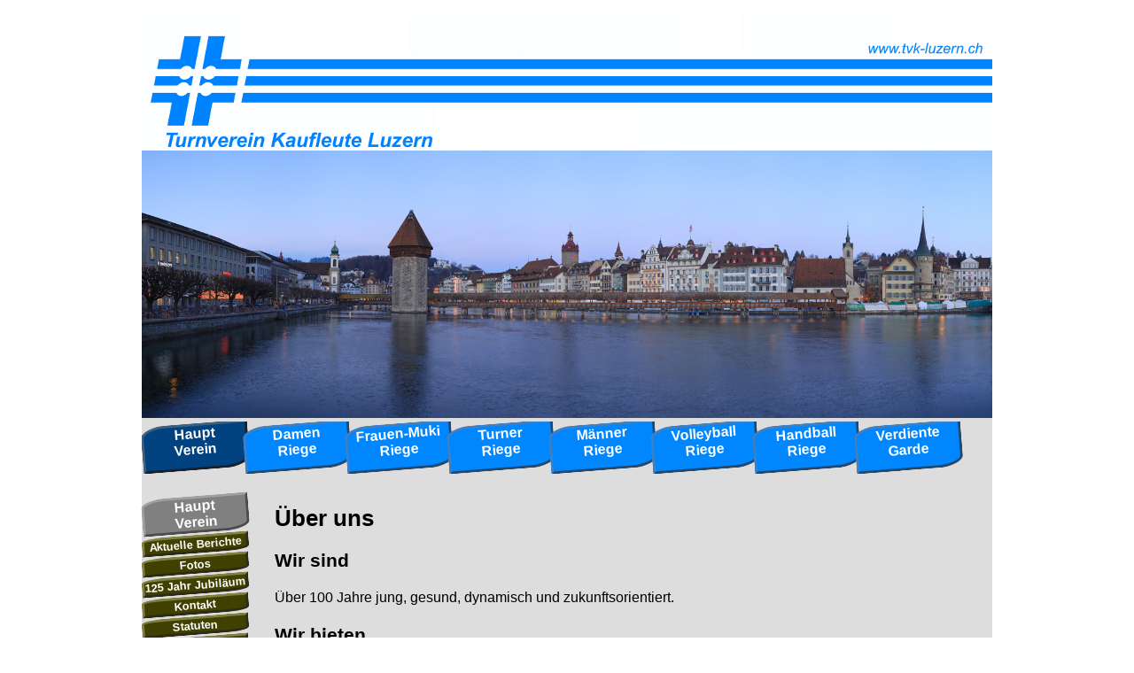

--- FILE ---
content_type: text/html; charset=UTF-8
request_url: https://tvk-luzern.ch/index.php/haupt-verein/
body_size: 1980
content:



<!DOCTYPE html PUBLIC "-//W3C//DTD XHTML 1.1//EN" "http://www.w3.org/TR/xhtml11/DTD/xhtml11.dtd">
<html xmlns="http://www.w3.org/1999/xhtml">

<head>
<meta http-equiv="content-type" content="text/html; charset=UTF-8"/>
<meta name="viewport" content="width=device-width, initial-scale=1">
<link rel="stylesheet" type="text/css" href="/themes/tvk/default.css" media="screen"/>

<meta http-equiv="content-type" content="text/html; charset=UTF-8" />
<title>Turnverein Kaufleute Luzern :: Haupt Verein</title>
<meta name="description" content="" />
<meta name="generator" content="concrete5 - 5.6.3.5" />
<script type="text/javascript">
var CCM_DISPATCHER_FILENAME = '/index.php';var CCM_CID = 125;var CCM_EDIT_MODE = false;var CCM_ARRANGE_MODE = false;var CCM_IMAGE_PATH = "/updates/concrete5.6.3.5_remote_updater/concrete/images";
var CCM_TOOLS_PATH = "/index.php/tools/required";
var CCM_BASE_URL = "https://tvk-luzern.ch";
var CCM_REL = "";

</script>

<link rel="stylesheet" type="text/css" href="/updates/concrete5.6.3.5_remote_updater/concrete/css/ccm.base.css" />
<script type="text/javascript" src="/updates/concrete5.6.3.5_remote_updater/concrete/js/jquery.js"></script>
<script type="text/javascript" src="/updates/concrete5.6.3.5_remote_updater/concrete/js/ccm.base.js"></script>

<script type="text/javascript">
	function seemenu (element) {	
		if(document.getElementById(element).style.display == 'block'){
			hidemenu ();
		}
		else{
			hidemenu ();
			document.getElementById(element).style.display='block';
		}
	}
	function hidemenu () {		
		document.getElementById('nav_g_3').style.display='none';
		document.getElementById('nav_g_4').style.display='none';		
	}
</script>
</head>	
	<body onresize="resize()"> 
		<div id="doc">
			<header id="header">
				<div id="logo">
					<img src="/themes/tvk/images/hauptverein.png" alt="Luzern">				</div>
				<div id="img" style="margin-top:-4px;"> 					 <img src="/themes/tvk/images/Schweiz_Luzern_Stadt_Kapellbruecke_Pano_31478_fc.jpg" alt="Luzern"> 
				</div>
				<nav>
										<ul class="nav"><li class="nav-selected nav-path-selected"><a class="nav-selected nav-path-selected"  href="/index.php/haupt-verein/">Haupt<br>Verein</a></li><li><a href="/index.php/damen-riege/"  >Damen<br>Riege</a></li><li><a href="/index.php/frauen-riege/"  >Frauen-Muki<br>Riege</a></li><li><a href="/index.php/turner-riege/"  >Turner<br>Riege</a></li><li><a href="/index.php/manner-riege/"  >Männer<br>Riege</a></li><li><a href="/index.php/volleyball-riege/"  >Volleyball<br>Riege</a></li><li><a href="/index.php/handball-riege/"  >Handball<br>Riege</a></li><li><a href="/index.php/verdiente-garde/"  >Verdiente<br>Garde</a></li></ul>					
				</nav>
			</header>
			<section id="content">
				<nav>
										<h3 >Haupt<br>Verein</h3><ul class="nav"><li><a href="/index.php/haupt-verein/agenda/"  >Aktuelle Berichte</a></li><li><a href="/index.php/haupt-verein/fotos/"  >Fotos</a></li><li><a href="/index.php/haupt-verein/125-jahr-jubilaum/"  >125 Jahr Jubiläum</a></li><li><a href="/index.php/haupt-verein/kontakt/"  >Kontakt</a></li><li><a href="/index.php/haupt-verein/statuten/"  >Statuten</a></li><li><a href="/index.php/haupt-verein/links/"  >Links</a></li><li><a href="/index.php/haupt-verein/login/"  >Login</a></li><li><a href="/index.php/haupt-verein/archiv/"  >Archiv</a></li><li><a href="/index.php/haupt-verein/datenschutz/"  >Datenschutz</a></li></ul>					
										
				</nav>
				
					
				
				<article id="article">					
					<aside>
<h2>Über uns</h2>
<h3>Wir sind</h3>
<p>Über 100 Jahre jung, gesund, dynamisch und zukunftsorientiert.</p>
<h3>Wir bieten</h3>
<p>ein breites, attraktives Angebot an Turn-, Fitness-, und Spielmöglichkeiten für Jung und Alt, mit ausgewiesenen LeiterInnen unter dem Motto "Plausch und Leistung ohne Spitzensport".</p>
<h3>Wir wollen</h3>
<p>gesund, fit und beweglich bleiben aber auch die Kameradschaft innerhalb des Vereins leben.</p>
<p> </p>
<h3>Kontakt</h3>
<p><span style="font-size: small;"><a href="https://tvk-luzern.ch/index.php/haupt-verein/kontakt/kontaktformular/">Kontaktformular</a></span></p>
					</aside>
				</article>
			</section>
			<footer id="footer">
				<a href="/index.php/haupt-verein/datenschutz/">Datenschutzerklärung</a>
			</footer>
		</div>		
	
<script type='text/javascript' language='javascript'>
function resize(){
	//alert('test');
	var article = document.getElementById("article").getElementsByTagName("aside")[0];
	var articlewidth = article.offsetWidth;
	
	//alert(articlewidth);
	
	let  elems = article.childNodes;
	
	for (let i=0; i<elems.length; i++) {
		
		//alert(elems[i].nodeName);
		
		//if(elems[i].nodeName == "TABLE")
		//{
			elemwidth = elems[i].offsetWidth;
			//text += ' NodeName ' +   + '<br>';
			
			//alert(elemwidth);
			
			if(elemwidth > 0)
			{
				if(elemwidth > articlewidth)
				{
					//alert(elemwidth);
					
					var minScaleWidth = articlewidth / elemwidth;
					elems[i].style.transform = "scale("+minScaleWidth+")";
					elems[i].style.transformOrigin = "top left";
					
				}
				else
				{
					elems[i].style.transform = "";
					elems[i].style.transformOrigin = "";
				}
			}
		//}
	}
	
	//alert(article.id);
}
resize();
</script>
	
	
	</body>	
</html>

--- FILE ---
content_type: text/css
request_url: https://tvk-luzern.ch/themes/tvk/default.css
body_size: 980
content:
body {
	font-family: Arial,sans-serif;
	font-size: 16px;
	min-height:100%;
}
h1 {
	font-size: 2em;
}
h2 {
	font-size: 1.6em;
}
h3 {
	font-size: 1.3em;
}

a {
	color:#0086FF; 
}
a:hover {
	color:#004380; 
}

#doc { 
	max-width:960px; 
	background-color:#DDDDDD; 
	margin: 10px auto 10px auto;
	overflow: hidden;
}
#header { 
	margin:0px;
	padding:0px;	
	position: relative;
}
@media (min-width: 980px) {				
	#header nav {
		max-width:960px;
	}	
	#header nav ul li:hover > ul {
		display: block;
	}							
}
@media (min-width: 500px) and (max-width: 980px) {
	#header nav {
		max-width:480px;	
	}
}
@media (max-width: 500px) {
	#header nav {
		max-width:240px;	
	}
}

#content {	
	clear: both;
}

#header nav {
	margin: 0px auto 0px auto;
	overflow: hidden;
}
		
#header nav ul {
	list-style-type: none;
	font-weight: bold;
	margin:0px;
	padding:0px;	
	position: relative;
	display: inline-table;
}
#header nav ul li {
	width:115px;
	display:block;
	float:left;
	margin:0px;
	padding: 2px 0px 0px 0px;
	text-align:center;
}
#header nav ul li a{
	font-family: "Arial Black",Arial,sans-serif;		
	width:115px;
	height:47px;
	text-decoration: none;
	white-space: wrap;
	display:block;			
	border-width:3px;
	border-style:outset;
	border-color:#4080C0;
	border-radius:25% 0% 25% 0%;	
	transform: rotate(-4.5deg);
	-webkit-transform: rotate(-4.5deg);
	-o-transform: rotate(-4.5deg);
	color: #FFFFFF;
	background-color:#0086FF; /* Hauptbanner hintergrund*/
}
#header nav ul li a:hover, #header nav li a.nav-selected  {
	border-color:#406080;
	background-color:#004380; /* Hauptbanner selectiert*/
}

#header nav ul ul {
	display: none;
	position: absolute; top: 100%;			
	font-size:0.8em;
	z-index:1;
}

#header nav ul ul li {		
	float: none; 
	position: relative;
	padding: 2px 0px 0px 0px;
}	
	
	
#content nav {
	position: absolute;
	width: 120px;
	padding-top:25px;
	margin-bottom:10px;
}	
	
@media (max-width: 500px) {
	#content nav {
		position: relative;
		height: auto;
		margin: auto;
	}
}

#content nav ul {
	list-style-type: none;
	font-weight: bold;
	margin:0px;
	padding:0px;	
	position: relative;		
	font-size:1.0em;
}	

#content nav ul li {		
	font-family: "Arial Black",Arial,sans-serif;	
	float: none; 
	text-align:center;
	position: relative;
	padding: 2px 0px 0px 0px;
}			

#content nav h3 {		
	font-family: "Arial Black",Arial,sans-serif;	
	width:115px;
	text-decoration: none;
	white-space: wrap;
	display:block;			
	border-width:3px;
	border-style:outset;
	border-color:#A0A0A0;
	text-align:center;
	border-radius:25% 0% 25% 0%;	
	transform: rotate(-4.5deg);
	-webkit-transform: rotate(-4.5deg);
	-o-transform: rotate(-4.5deg);
	color: #FFFFFF;
	background-color:#808080;
	font-size:1.0em;
	padding:0;
	margin:0;
}

#content nav ul li a{
	font-family: "Arial Black",Arial,sans-serif;	
	width:115px;
	text-decoration: none;
	white-space: wrap;
	display:block;			
	border-width:3px;
	border-style:outset;
	border-color:#808040;
	border-radius:25% 0% 25% 0%;	
	transform: rotate(-4.5deg);
	-webkit-transform: rotate(-4.5deg);
	-o-transform: rotate(-4.5deg);
	font-size:0.8em;
	color: #FFFFFF;
	background-color:#404000;  /* Navi */
}
#content nav ul li a:hover, #content nav li a.nav-selected {
	border-color:#606040;
	background-color:#202000; /* Navi selectiert*/
}

#footer {
	text-align:center;
}

#article{
	margin-left: 135px;
	padding:15px;
}
@media (max-width: 500px) {
	#article {
		margin-left: 0px;
	}
}

#img img{
	width:100%;
	height:auto;
}

#logo img{
	width:100%;
	height:auto;
}

td p{
	margin:0;
}